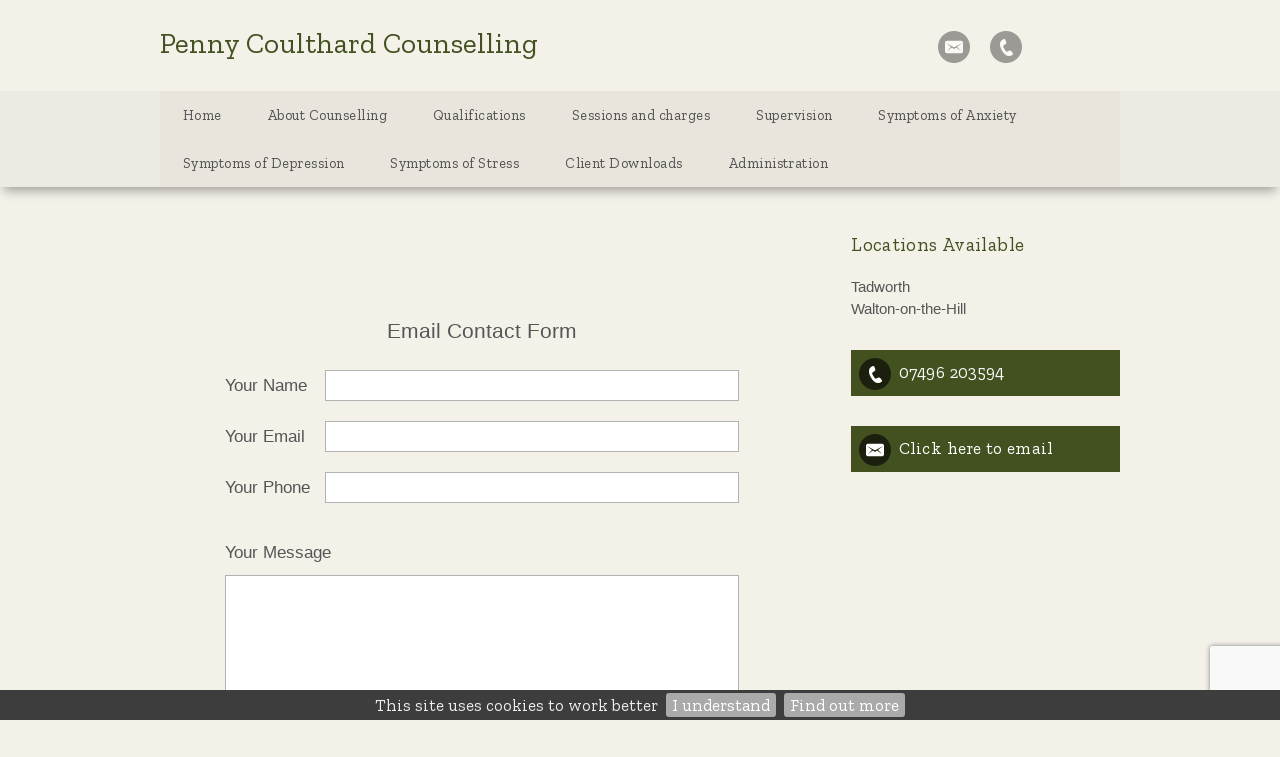

--- FILE ---
content_type: text/html; charset=UTF-8
request_url: https://pennycoulthardcounselling.com/contact-form
body_size: 4766
content:
<!DOCTYPE html>
<html lang="en-GB">
	<head>
		<title>Home</title>
		<!--{{V102}}-->
		<meta http-equiv="X-UA-Compatible" content="IE=edge" />
				<meta http-equiv="Content-Type" content="text/html; charset=utf-8" />
		<meta name="viewport" content="width=device-width, initial-scale=1, maximum-scale=1" />
		<meta name="description" content="Penny Coulthard Counselling & Psychotherapy, at locations in Tadworth and Walton-on-the-Hill, easily accessible from Banstead, Epsom & Dorking. An experienced counsellor, psychotherapist and registered member of the BACP.">
		<meta name="keywords" content="psychotherapy epsom, counselling dorking, counsellor banstead, therapy, therapist, psychotherapist, supervision, stress, anxiety, depression, relationships, bereavement, abuse, tadworth, walton-on-the-hill, leatherhead, ewell">
		<META http-equiv="content-type" content="text/html; charset=utf-8">
		<meta property="og:image"  content="" >
		<meta property="og:url" content="http://pennycoulthardcounselling.com" >
		<meta property="og:title" content="Penny Coulthard">
		<!--{{/V102}}-->
		<!--{{V103}}-->
		<!-- Load CSS  -->
		<link rel="stylesheet" href="/phdi/p1.nsf/css39-core.css" type="text/css" media="screen" />
		<link rel="stylesheet" href="/color-scheme/social-colourmax-silver/X565656_X94b604_X435121_X515151_Xf4f1e9_Xe9e5dd_XF7F4EF_XF9F8F4_XFCFBFA_X94b604.css/scss=shv3a" type="text/css" media="screen" />
		<link rel="stylesheet" href="/overrides/content.css" type="text/css" media="screen" />
		<!-- Pure bronze or Silver Gallery, no UQs -->
		
		<!-- Inline CSS: Fonts / Sizes / Watermark / BP CSS -->

	<link href="//fonts.googleapis.com/css?family=Zilla Slab:400,700,400italic,700italic" rel="stylesheet" type="text/css">
<style type="text/css">
	body {font-family:"Zilla Slab","Helvetica","Arial","sans-serif";} .para {font-family:Helvetica,Arial,sans-serif;/*font-size:1.25em;*/ } h2,h3,.call-to-action {font-family:"Zilla Slab","Helvetica","Arial","sans-serif"; }@media print {img {padding:20px; float:right;} #navheader, .share, .socialicons, .twitter, .socialfooter, .copyright, .copyrightmob {display:none;} body, h1, h2, h3, p {color:#000000 !important;}} h1 em {font-weight:inherit}
</style>

<!-- Correction / customisations needed in WMS1.5 -->
<style type="text/css">
				 h1 {font-weight:normal}
			</style>		<style type="text/css">
			/*.social-slide-margin-fix {
				margin: 8px 6px !important;
			}*/

			#innerContent {
				padding: 0px !important;
			}
		</style>
		<!--{{/V103}}-->
		<!-- Load Jquery - Google API with LOCAL fallback.. very important apparently -->
		<script src="//ajax.googleapis.com/ajax/libs/jquery/1.8.3/jquery.min.js" type="text/javascript"></script>
		<script>window.jQuery || document.write('<script src="/phdi/p1.nsf/jquery.js"><\/script>')</script>
		<script type="text/javascript">
			<!-- 
			jQuery(function() {
				//removing bottom padding for empty p nodes
				jQuery('#innerContent p').each(function() {
					var noTextChild = $(this).text() == '';
					var centeredImgChild = $(this).find('img.align-center').length;
					if (noTextChild && !centeredImgChild) {
						$(this).css({'padding-bottom': 0});
					}
				});
			});
			window.focus();
			var tmpDB='phdi/p1.nsf';
			var hoverok=!('ontouchstart' in document.documentElement);
			$(document).ready(function(){$.cookieBar({});});	
			function phdVal(numid) {
				var em = /^[A-Za-z0-9._%+-]+@[A-Za-z0-9-]+[A-Za-z0-9.-]*\.[A-Za-z]{2,63}$/;
				if (typeof(numid) !== 'object') numid=document.forms[(numid==undefined) ? 0 : numid-1];
				var fields=numid.elements;
				for (var f=0; f<fields.length; f++) {
					if ((!fields[f].name) & (!fields[f].type.toLowerCase().match(/submit|reset/))) {alert('Field #' + (f+1) +' (no name) has been setup incorrectly by the webmaster. This form does not work.'); return false}
					if (fields[f].className=='mandatory') 	{if (fields[f].value=='') {alert('"'+fields[f].name+'" is blank. Please enter a value'); return false}}
					if (fields[f].name.toLowerCase()=='email'){if (!em.test(fields[f].value)) {alert('"'+fields[f].name+'" is not a valid email. Please re-enter'); return false}}
					if (fields[f].name=='__gdpr_tick')		{if (!fields[f].checked) {alert('Message has not been sent\nPlease tick to confirm you have read the Privacy Notice then try again'); return false}}
				}
				var bg=$("#ecf-submit").css("background-color"); $("#ecf-submit").css({backgroundColor:bg}); $("#ecf-submit").prop("disabled",true); $("#ecf-submit").val("sending now..");
				return true
			}
			var ntim=0,ctim=0; 
			setTimeout('ntim=1',5200); 
			setTimeout('ctim=1',20000); 
			function nVal(id) {if (ntim==0) {alert('As protection from spam, please wait a few more seconds before subscribing'); return false}; return phdVal(id)}
			function cVal(id) {if (ctim==0) {alert('To protect this form from spam, please wait a few more seconds before submitting'); return false}; return phdVal(id)}
			function onLoad() {
				if (document.login) {document.login.pwdinput.focus()}; 
				if (window.initSnow) initSnow();
			}
			var show_phones_to=false;
			function idStyle(id) {return document.getElementById(id).style}
			function showPhones(show) {idStyle('telpop').display=(show) ? 'block' : 'none'; idStyle('socialicons').height=(show) ? 'inherit' : '50px'}
			function phoneOver(over) {
				if (over) {
					showPhones(true); if (show_phones_to) clearInterval(show_phones_to);
				} else {
					show_phones_to=setTimeout(function(){showPhones(false)},1000);
				}	
			}
			document.createElement('nav');
			document.createElement('section');
			// -->
		</script>
		<!--{{V104}}-->
								<!--{{/V104}}-->

					<script async defer data-website-id="763153ce-cdf0-477f-95ec-75801fd8967b" src="https://umami.webhealer.net/umami.js"></script>
		
				
			</head>
	<!---->
	<body onload="onLoad();">
		<!-- Load Background Gradient and PNG Overlay  -->
		<div class="bkgover"></div>
		<div class="bkgunder"></div>
		<!-- Heading Area -->
		<div id="heading">
			<div id="thetop" class="container">
				<div class="socialicons" id="socialicons">
					<!--{{V3}}-->
										<a alt="Send Email" title="Send Email" href="/contact-form">
						<div class="email-hover social-slide social-slide-margin-fix"></div>
					</a>
					
																				
										<a title="Phone 07496 203594" href="#" onmouseover="phoneOver(true); return false;" onmouseout="phoneOver(false); return false">
						<div class="call-hover social-slide social-slide-margin-fix"></div>
					</a>
					<span id="telpop" style="display:none;width:100%">
												Tel: 
													<a href="tel:07496 203594">07496 203594</a> 
											</span>
					
										<!--{{/V3}}-->
				</div>
								<div class="h1">
					<!--{{V1}}-->
					<H1>Penny Coulthard Counselling</H1>
					<!--{{/V1}}-->
				</div>
				<!-- Top Logo bp39=logotopright -->
				<div class="cl"></div>
			</div>
			<!-- Nav Menu -->
			<div id="navheader">
				<div class="container">
					<!-- Responsive Nav -->
					<a class="resp_navigation" href="javascript:void(0);"></a>
					<nav>
						<ul id="navigation">
																																		<li class=""><a href="https://pennycoulthardcounselling.com/"><span>Home</span></a></li>
																																																			<li class=""><a href="https://pennycoulthardcounselling.com/about-counselling"><span>About Counselling</span></a></li>
																																																			<li class=""><a href="https://pennycoulthardcounselling.com/qualifications"><span>Qualifications</span></a></li>
																																																			<li class=""><a href="https://pennycoulthardcounselling.com/sessions-and-charges"><span>Sessions and charges</span></a></li>
																																																			<li class=""><a href="https://pennycoulthardcounselling.com/supervision"><span>Supervision</span></a></li>
																																																			<li class=""><a href="https://pennycoulthardcounselling.com/symptoms-of-anxiety"><span>Symptoms of Anxiety</span></a></li>
																																																			<li class=""><a href="https://pennycoulthardcounselling.com/symptoms-of-depression"><span>Symptoms of Depression</span></a></li>
																																																			<li class=""><a href="https://pennycoulthardcounselling.com/symptoms-of-stress"><span>Symptoms of Stress</span></a></li>
																																																			<li class=""><a href="https://pennycoulthardcounselling.com/client-downloads"><span>Client Downloads</span></a></li>
																																																																												<li><a href="/admin"><span>Administration</span></a></li>
													</ul>
					</nav>
					<div class="cl"></div>
				</div>
			</div>

			<!-- {{NC1}} - If hero image exists -->
			<!-- hero image --><!--{{V4}}-->
						<!-- {{/NC1}} - If hero image exists -->
		</div>
				<!-- Middle Section - Sidebar and Main Content -->
		<section id="middle">
			<div id="content">
				<div id="clientcontent" class="para">
					<div id="innerContent">
						<form method="post" action="https://mailforms.webhealer.net/contact-form" id="contact-form">
	<br><br>
	<table style="width:80%; margin:0 auto" border="0" cellspacing="0" cellpadding="0">
		<tbody>
			<tr>
				<td>
					<div style="text-align:center; font-size:16pt; text-align:center;margin-bottom:12px">Email Contact Form</div>
					<table border="0" cellspacing="0" width="100%" cellpadding="0">
						<tbody>
							<tr>
								<td width="100">Your Name</td>
								<td><input required type="text" name="name" class="mandatory" style="background-color:white;width:100%" value="" ></td>
							</tr>
							<tr>
								<td>Your Email</td>
								<td><input required type="email" name="email" class="mandatory" style="background-color:white;width:100%" value="" ></td>
							</tr>
							<tr>
								<td>Your Phone</td>
								<td><input required type="text" name="phone" style="background-color:white;width:100%" value="" ></td>
							</tr>
						</tbody>
					</table>
					<br>Your Message<br>
					<textarea required oncopy="return false;" onpaste="return false;" rows="5" cols="30" name="message" class="mandatory" style="width:100%; height:200px; margin-bottom:10px"></textarea>
					<span style="display:block;text-align:center; margin: 0 5px 5px 5px">By clicking 'send message' you are sending us personal information. To read our <a target="_blank" href="/privacy_notice" style="color:inherit;text-decoration:none;border-bottom:1px dotted black">Privacy Notice click here</a>.</span>
					<div style="text-align:center">
						<input type="submit" id="ecf-submit" value="send message" style="margin-right:20px;" data-active="false">
						<input type="reset" value="reset form" style="margin-left:20px">
					</div>
					<div id='recaptcha' class="g-recaptcha"
						 data-sitekey="6Lf4pqweAAAAACtrzI5a0D-4elX7Q_pRvpUNeTBm"
						 data-callback="onCompleted"
						 data-size="invisible">
					</div>
				</td>
			</tr>
		</tbody>
	</table>
	<input name="ftype" type=hidden value="ecf">
	<input name="epc" value="1769125252" type="hidden">
</form>

<script src="https://www.google.com/recaptcha/api.js" async defer></script>

<script type="text/javascript">

setTimeout(function() {
	$('input[type="submit"]').attr('data-active', true);
}, 5000);

$(function(){
	$('#contact-form').submit(function(event) {
		if(!$('input[type="submit"]').data('active'))
			return false;

		if (!grecaptcha.getResponse()) {
			event.preventDefault(); //prevent form submit
			grecaptcha.execute();
		} else {
			return true;
		}
	});
	onCompleted = function() {
		$('#contact-form').submit();
	}
});
</script>
					</div>
				</div>
				<a href='#lscopyright' style='display:none' title='Click to skip screenreader unfriendly AddThis social media code'>click</a>
				<div class="cl socialfooter">
								<div class="addthis_toolbox addthis_default_style ">
				<div class="social_button"><a class="addthis_button_facebook_like" fb:like:layout="button_count" ></a></div>
				<div class="social_button"><a class="addthis_button_tweet"></a></div>
				</div>
								<div class="copyright" id="lscopyright">
					<!--{{V12}}-->
					&copy;2026 <a style="text-decoration:none" target=_blank href="https://www.webhealer.net/counselling/hpc-uk-counsellor.htm">Penny Coulthard &#8212; powered by WebHealer</a><br>
												<a class='foota' href="/website-cookies">Website Cookies</a>&nbsp;&nbsp;<a class='foota' href="/privacy-policy">Privacy Policy</a>&nbsp;&nbsp;<a class='foota' href="/admin">Administration</a>
																							<!--{{/V12}}-->
				</div>
				<!-- Copyright Large Screens -->
				</div>
			</div>
			<div id="sidebar" style="font-style:normal; font-size:14px;line-height:18px">
				<!-- Main Logo -->
				<!--{{V7}}-->
								<!--{{/V7}}-->
				<!--{{V9A}}-->
												<!--{{/V9A}}-->
									<section class="side address">
						<!--{{V8}}-->
						<h3>Locations Available</h3>
						<div id="address" class="para">
							<p>Tadworth<br />
Walton-on-the-Hill</p>
						</div>
						<!--{{/V8}}-->
					</section>
								<!--{{V9B}}-->
									<section class="side call-to-action">
						<div class="call-hover social-slide social-slide-margin-fix"></div>
						<span class="btn">
															<a href="tel:07496 203594">
									07496 203594								</a> 
													</span>
					</section>
												<!-- SIDE Email -->
								<section class="side call-to-action">
					<a alt="Send Email" title="Send Email" href="/contact-form"><div class="email-hover social-slide social-slide-margin-fix"></div></a>
					<span class="btn">
						<a href="/contact-form">Click here to email</a>
					</span>
				</section>
								<!--{{/V9B}}-->
				<!-- SIDE ADD THIS -->
									<section class="side share">
						<h3>Share, Email &amp; Print</h3>
						<div class="addthis_toolbox addthis_default_style addthis_32x32_style">
							<a class="addthis_button_preferred_1"></a>
							<a class="addthis_button_preferred_2"></a>
							<a class="addthis_button_preferred_3"></a>
							<a class="addthis_button_preferred_4"></a>
							<a class="addthis_button_compact"></a>
							<a class="addthis_counter addthis_bubble_style"></a>
						</div>
						<!-- <script type="text/javascript">var addthisScript = document.createElement('script');addthisScript.setAttribute('src', 'https://s7.addthis.com/js/300/addthis_widget.js#domready=1'); document.body.appendChild(addthisScript); </script> -->
					</section>
				  
				<!--{{V10}}-->
								<!--{{/V10}}-->
				<!--{{V14}}--><!--{{/V14}}-->
								<!--{{V11}}-->
								<!--{{/V11}}-->
			</div>
			<div class="cl"></div>    
		</section>
		<!-- Shown on Mobiles -->
		<div class="copyrightmob">
			<!--{{V12B}}-->
			&copy;2026 <a style="text-decoration:none" target=_blank href="https://www.webhealer.net/counselling/hpc-uk-counsellor.htm">Penny Coulthard &#8212; powered by WebHealer</a><br>
								<a class='foota' href="/website-cookies">Website Cookies</a>&nbsp;&nbsp;<a class='foota' href="/privacy-policy">Privacy Policy</a>&nbsp;&nbsp;<a class='foota' href="/admin">Administration</a>
										<!--{{/V12B}}-->
		</div>
		<!-- Load Responsive Menu, Scroll to top - has to go in footer - london [via CloudFlare] -->
		<script src="/phdi/p1.nsf/jquery-scrollfadecook.js" type="text/javascript"></script>
			</body>
</html>


--- FILE ---
content_type: text/html; charset=utf-8
request_url: https://www.google.com/recaptcha/api2/anchor?ar=1&k=6Lf4pqweAAAAACtrzI5a0D-4elX7Q_pRvpUNeTBm&co=aHR0cHM6Ly9wZW5ueWNvdWx0aGFyZGNvdW5zZWxsaW5nLmNvbTo0NDM.&hl=en&v=PoyoqOPhxBO7pBk68S4YbpHZ&size=invisible&anchor-ms=20000&execute-ms=30000&cb=yq7yljatekq2
body_size: 49511
content:
<!DOCTYPE HTML><html dir="ltr" lang="en"><head><meta http-equiv="Content-Type" content="text/html; charset=UTF-8">
<meta http-equiv="X-UA-Compatible" content="IE=edge">
<title>reCAPTCHA</title>
<style type="text/css">
/* cyrillic-ext */
@font-face {
  font-family: 'Roboto';
  font-style: normal;
  font-weight: 400;
  font-stretch: 100%;
  src: url(//fonts.gstatic.com/s/roboto/v48/KFO7CnqEu92Fr1ME7kSn66aGLdTylUAMa3GUBHMdazTgWw.woff2) format('woff2');
  unicode-range: U+0460-052F, U+1C80-1C8A, U+20B4, U+2DE0-2DFF, U+A640-A69F, U+FE2E-FE2F;
}
/* cyrillic */
@font-face {
  font-family: 'Roboto';
  font-style: normal;
  font-weight: 400;
  font-stretch: 100%;
  src: url(//fonts.gstatic.com/s/roboto/v48/KFO7CnqEu92Fr1ME7kSn66aGLdTylUAMa3iUBHMdazTgWw.woff2) format('woff2');
  unicode-range: U+0301, U+0400-045F, U+0490-0491, U+04B0-04B1, U+2116;
}
/* greek-ext */
@font-face {
  font-family: 'Roboto';
  font-style: normal;
  font-weight: 400;
  font-stretch: 100%;
  src: url(//fonts.gstatic.com/s/roboto/v48/KFO7CnqEu92Fr1ME7kSn66aGLdTylUAMa3CUBHMdazTgWw.woff2) format('woff2');
  unicode-range: U+1F00-1FFF;
}
/* greek */
@font-face {
  font-family: 'Roboto';
  font-style: normal;
  font-weight: 400;
  font-stretch: 100%;
  src: url(//fonts.gstatic.com/s/roboto/v48/KFO7CnqEu92Fr1ME7kSn66aGLdTylUAMa3-UBHMdazTgWw.woff2) format('woff2');
  unicode-range: U+0370-0377, U+037A-037F, U+0384-038A, U+038C, U+038E-03A1, U+03A3-03FF;
}
/* math */
@font-face {
  font-family: 'Roboto';
  font-style: normal;
  font-weight: 400;
  font-stretch: 100%;
  src: url(//fonts.gstatic.com/s/roboto/v48/KFO7CnqEu92Fr1ME7kSn66aGLdTylUAMawCUBHMdazTgWw.woff2) format('woff2');
  unicode-range: U+0302-0303, U+0305, U+0307-0308, U+0310, U+0312, U+0315, U+031A, U+0326-0327, U+032C, U+032F-0330, U+0332-0333, U+0338, U+033A, U+0346, U+034D, U+0391-03A1, U+03A3-03A9, U+03B1-03C9, U+03D1, U+03D5-03D6, U+03F0-03F1, U+03F4-03F5, U+2016-2017, U+2034-2038, U+203C, U+2040, U+2043, U+2047, U+2050, U+2057, U+205F, U+2070-2071, U+2074-208E, U+2090-209C, U+20D0-20DC, U+20E1, U+20E5-20EF, U+2100-2112, U+2114-2115, U+2117-2121, U+2123-214F, U+2190, U+2192, U+2194-21AE, U+21B0-21E5, U+21F1-21F2, U+21F4-2211, U+2213-2214, U+2216-22FF, U+2308-230B, U+2310, U+2319, U+231C-2321, U+2336-237A, U+237C, U+2395, U+239B-23B7, U+23D0, U+23DC-23E1, U+2474-2475, U+25AF, U+25B3, U+25B7, U+25BD, U+25C1, U+25CA, U+25CC, U+25FB, U+266D-266F, U+27C0-27FF, U+2900-2AFF, U+2B0E-2B11, U+2B30-2B4C, U+2BFE, U+3030, U+FF5B, U+FF5D, U+1D400-1D7FF, U+1EE00-1EEFF;
}
/* symbols */
@font-face {
  font-family: 'Roboto';
  font-style: normal;
  font-weight: 400;
  font-stretch: 100%;
  src: url(//fonts.gstatic.com/s/roboto/v48/KFO7CnqEu92Fr1ME7kSn66aGLdTylUAMaxKUBHMdazTgWw.woff2) format('woff2');
  unicode-range: U+0001-000C, U+000E-001F, U+007F-009F, U+20DD-20E0, U+20E2-20E4, U+2150-218F, U+2190, U+2192, U+2194-2199, U+21AF, U+21E6-21F0, U+21F3, U+2218-2219, U+2299, U+22C4-22C6, U+2300-243F, U+2440-244A, U+2460-24FF, U+25A0-27BF, U+2800-28FF, U+2921-2922, U+2981, U+29BF, U+29EB, U+2B00-2BFF, U+4DC0-4DFF, U+FFF9-FFFB, U+10140-1018E, U+10190-1019C, U+101A0, U+101D0-101FD, U+102E0-102FB, U+10E60-10E7E, U+1D2C0-1D2D3, U+1D2E0-1D37F, U+1F000-1F0FF, U+1F100-1F1AD, U+1F1E6-1F1FF, U+1F30D-1F30F, U+1F315, U+1F31C, U+1F31E, U+1F320-1F32C, U+1F336, U+1F378, U+1F37D, U+1F382, U+1F393-1F39F, U+1F3A7-1F3A8, U+1F3AC-1F3AF, U+1F3C2, U+1F3C4-1F3C6, U+1F3CA-1F3CE, U+1F3D4-1F3E0, U+1F3ED, U+1F3F1-1F3F3, U+1F3F5-1F3F7, U+1F408, U+1F415, U+1F41F, U+1F426, U+1F43F, U+1F441-1F442, U+1F444, U+1F446-1F449, U+1F44C-1F44E, U+1F453, U+1F46A, U+1F47D, U+1F4A3, U+1F4B0, U+1F4B3, U+1F4B9, U+1F4BB, U+1F4BF, U+1F4C8-1F4CB, U+1F4D6, U+1F4DA, U+1F4DF, U+1F4E3-1F4E6, U+1F4EA-1F4ED, U+1F4F7, U+1F4F9-1F4FB, U+1F4FD-1F4FE, U+1F503, U+1F507-1F50B, U+1F50D, U+1F512-1F513, U+1F53E-1F54A, U+1F54F-1F5FA, U+1F610, U+1F650-1F67F, U+1F687, U+1F68D, U+1F691, U+1F694, U+1F698, U+1F6AD, U+1F6B2, U+1F6B9-1F6BA, U+1F6BC, U+1F6C6-1F6CF, U+1F6D3-1F6D7, U+1F6E0-1F6EA, U+1F6F0-1F6F3, U+1F6F7-1F6FC, U+1F700-1F7FF, U+1F800-1F80B, U+1F810-1F847, U+1F850-1F859, U+1F860-1F887, U+1F890-1F8AD, U+1F8B0-1F8BB, U+1F8C0-1F8C1, U+1F900-1F90B, U+1F93B, U+1F946, U+1F984, U+1F996, U+1F9E9, U+1FA00-1FA6F, U+1FA70-1FA7C, U+1FA80-1FA89, U+1FA8F-1FAC6, U+1FACE-1FADC, U+1FADF-1FAE9, U+1FAF0-1FAF8, U+1FB00-1FBFF;
}
/* vietnamese */
@font-face {
  font-family: 'Roboto';
  font-style: normal;
  font-weight: 400;
  font-stretch: 100%;
  src: url(//fonts.gstatic.com/s/roboto/v48/KFO7CnqEu92Fr1ME7kSn66aGLdTylUAMa3OUBHMdazTgWw.woff2) format('woff2');
  unicode-range: U+0102-0103, U+0110-0111, U+0128-0129, U+0168-0169, U+01A0-01A1, U+01AF-01B0, U+0300-0301, U+0303-0304, U+0308-0309, U+0323, U+0329, U+1EA0-1EF9, U+20AB;
}
/* latin-ext */
@font-face {
  font-family: 'Roboto';
  font-style: normal;
  font-weight: 400;
  font-stretch: 100%;
  src: url(//fonts.gstatic.com/s/roboto/v48/KFO7CnqEu92Fr1ME7kSn66aGLdTylUAMa3KUBHMdazTgWw.woff2) format('woff2');
  unicode-range: U+0100-02BA, U+02BD-02C5, U+02C7-02CC, U+02CE-02D7, U+02DD-02FF, U+0304, U+0308, U+0329, U+1D00-1DBF, U+1E00-1E9F, U+1EF2-1EFF, U+2020, U+20A0-20AB, U+20AD-20C0, U+2113, U+2C60-2C7F, U+A720-A7FF;
}
/* latin */
@font-face {
  font-family: 'Roboto';
  font-style: normal;
  font-weight: 400;
  font-stretch: 100%;
  src: url(//fonts.gstatic.com/s/roboto/v48/KFO7CnqEu92Fr1ME7kSn66aGLdTylUAMa3yUBHMdazQ.woff2) format('woff2');
  unicode-range: U+0000-00FF, U+0131, U+0152-0153, U+02BB-02BC, U+02C6, U+02DA, U+02DC, U+0304, U+0308, U+0329, U+2000-206F, U+20AC, U+2122, U+2191, U+2193, U+2212, U+2215, U+FEFF, U+FFFD;
}
/* cyrillic-ext */
@font-face {
  font-family: 'Roboto';
  font-style: normal;
  font-weight: 500;
  font-stretch: 100%;
  src: url(//fonts.gstatic.com/s/roboto/v48/KFO7CnqEu92Fr1ME7kSn66aGLdTylUAMa3GUBHMdazTgWw.woff2) format('woff2');
  unicode-range: U+0460-052F, U+1C80-1C8A, U+20B4, U+2DE0-2DFF, U+A640-A69F, U+FE2E-FE2F;
}
/* cyrillic */
@font-face {
  font-family: 'Roboto';
  font-style: normal;
  font-weight: 500;
  font-stretch: 100%;
  src: url(//fonts.gstatic.com/s/roboto/v48/KFO7CnqEu92Fr1ME7kSn66aGLdTylUAMa3iUBHMdazTgWw.woff2) format('woff2');
  unicode-range: U+0301, U+0400-045F, U+0490-0491, U+04B0-04B1, U+2116;
}
/* greek-ext */
@font-face {
  font-family: 'Roboto';
  font-style: normal;
  font-weight: 500;
  font-stretch: 100%;
  src: url(//fonts.gstatic.com/s/roboto/v48/KFO7CnqEu92Fr1ME7kSn66aGLdTylUAMa3CUBHMdazTgWw.woff2) format('woff2');
  unicode-range: U+1F00-1FFF;
}
/* greek */
@font-face {
  font-family: 'Roboto';
  font-style: normal;
  font-weight: 500;
  font-stretch: 100%;
  src: url(//fonts.gstatic.com/s/roboto/v48/KFO7CnqEu92Fr1ME7kSn66aGLdTylUAMa3-UBHMdazTgWw.woff2) format('woff2');
  unicode-range: U+0370-0377, U+037A-037F, U+0384-038A, U+038C, U+038E-03A1, U+03A3-03FF;
}
/* math */
@font-face {
  font-family: 'Roboto';
  font-style: normal;
  font-weight: 500;
  font-stretch: 100%;
  src: url(//fonts.gstatic.com/s/roboto/v48/KFO7CnqEu92Fr1ME7kSn66aGLdTylUAMawCUBHMdazTgWw.woff2) format('woff2');
  unicode-range: U+0302-0303, U+0305, U+0307-0308, U+0310, U+0312, U+0315, U+031A, U+0326-0327, U+032C, U+032F-0330, U+0332-0333, U+0338, U+033A, U+0346, U+034D, U+0391-03A1, U+03A3-03A9, U+03B1-03C9, U+03D1, U+03D5-03D6, U+03F0-03F1, U+03F4-03F5, U+2016-2017, U+2034-2038, U+203C, U+2040, U+2043, U+2047, U+2050, U+2057, U+205F, U+2070-2071, U+2074-208E, U+2090-209C, U+20D0-20DC, U+20E1, U+20E5-20EF, U+2100-2112, U+2114-2115, U+2117-2121, U+2123-214F, U+2190, U+2192, U+2194-21AE, U+21B0-21E5, U+21F1-21F2, U+21F4-2211, U+2213-2214, U+2216-22FF, U+2308-230B, U+2310, U+2319, U+231C-2321, U+2336-237A, U+237C, U+2395, U+239B-23B7, U+23D0, U+23DC-23E1, U+2474-2475, U+25AF, U+25B3, U+25B7, U+25BD, U+25C1, U+25CA, U+25CC, U+25FB, U+266D-266F, U+27C0-27FF, U+2900-2AFF, U+2B0E-2B11, U+2B30-2B4C, U+2BFE, U+3030, U+FF5B, U+FF5D, U+1D400-1D7FF, U+1EE00-1EEFF;
}
/* symbols */
@font-face {
  font-family: 'Roboto';
  font-style: normal;
  font-weight: 500;
  font-stretch: 100%;
  src: url(//fonts.gstatic.com/s/roboto/v48/KFO7CnqEu92Fr1ME7kSn66aGLdTylUAMaxKUBHMdazTgWw.woff2) format('woff2');
  unicode-range: U+0001-000C, U+000E-001F, U+007F-009F, U+20DD-20E0, U+20E2-20E4, U+2150-218F, U+2190, U+2192, U+2194-2199, U+21AF, U+21E6-21F0, U+21F3, U+2218-2219, U+2299, U+22C4-22C6, U+2300-243F, U+2440-244A, U+2460-24FF, U+25A0-27BF, U+2800-28FF, U+2921-2922, U+2981, U+29BF, U+29EB, U+2B00-2BFF, U+4DC0-4DFF, U+FFF9-FFFB, U+10140-1018E, U+10190-1019C, U+101A0, U+101D0-101FD, U+102E0-102FB, U+10E60-10E7E, U+1D2C0-1D2D3, U+1D2E0-1D37F, U+1F000-1F0FF, U+1F100-1F1AD, U+1F1E6-1F1FF, U+1F30D-1F30F, U+1F315, U+1F31C, U+1F31E, U+1F320-1F32C, U+1F336, U+1F378, U+1F37D, U+1F382, U+1F393-1F39F, U+1F3A7-1F3A8, U+1F3AC-1F3AF, U+1F3C2, U+1F3C4-1F3C6, U+1F3CA-1F3CE, U+1F3D4-1F3E0, U+1F3ED, U+1F3F1-1F3F3, U+1F3F5-1F3F7, U+1F408, U+1F415, U+1F41F, U+1F426, U+1F43F, U+1F441-1F442, U+1F444, U+1F446-1F449, U+1F44C-1F44E, U+1F453, U+1F46A, U+1F47D, U+1F4A3, U+1F4B0, U+1F4B3, U+1F4B9, U+1F4BB, U+1F4BF, U+1F4C8-1F4CB, U+1F4D6, U+1F4DA, U+1F4DF, U+1F4E3-1F4E6, U+1F4EA-1F4ED, U+1F4F7, U+1F4F9-1F4FB, U+1F4FD-1F4FE, U+1F503, U+1F507-1F50B, U+1F50D, U+1F512-1F513, U+1F53E-1F54A, U+1F54F-1F5FA, U+1F610, U+1F650-1F67F, U+1F687, U+1F68D, U+1F691, U+1F694, U+1F698, U+1F6AD, U+1F6B2, U+1F6B9-1F6BA, U+1F6BC, U+1F6C6-1F6CF, U+1F6D3-1F6D7, U+1F6E0-1F6EA, U+1F6F0-1F6F3, U+1F6F7-1F6FC, U+1F700-1F7FF, U+1F800-1F80B, U+1F810-1F847, U+1F850-1F859, U+1F860-1F887, U+1F890-1F8AD, U+1F8B0-1F8BB, U+1F8C0-1F8C1, U+1F900-1F90B, U+1F93B, U+1F946, U+1F984, U+1F996, U+1F9E9, U+1FA00-1FA6F, U+1FA70-1FA7C, U+1FA80-1FA89, U+1FA8F-1FAC6, U+1FACE-1FADC, U+1FADF-1FAE9, U+1FAF0-1FAF8, U+1FB00-1FBFF;
}
/* vietnamese */
@font-face {
  font-family: 'Roboto';
  font-style: normal;
  font-weight: 500;
  font-stretch: 100%;
  src: url(//fonts.gstatic.com/s/roboto/v48/KFO7CnqEu92Fr1ME7kSn66aGLdTylUAMa3OUBHMdazTgWw.woff2) format('woff2');
  unicode-range: U+0102-0103, U+0110-0111, U+0128-0129, U+0168-0169, U+01A0-01A1, U+01AF-01B0, U+0300-0301, U+0303-0304, U+0308-0309, U+0323, U+0329, U+1EA0-1EF9, U+20AB;
}
/* latin-ext */
@font-face {
  font-family: 'Roboto';
  font-style: normal;
  font-weight: 500;
  font-stretch: 100%;
  src: url(//fonts.gstatic.com/s/roboto/v48/KFO7CnqEu92Fr1ME7kSn66aGLdTylUAMa3KUBHMdazTgWw.woff2) format('woff2');
  unicode-range: U+0100-02BA, U+02BD-02C5, U+02C7-02CC, U+02CE-02D7, U+02DD-02FF, U+0304, U+0308, U+0329, U+1D00-1DBF, U+1E00-1E9F, U+1EF2-1EFF, U+2020, U+20A0-20AB, U+20AD-20C0, U+2113, U+2C60-2C7F, U+A720-A7FF;
}
/* latin */
@font-face {
  font-family: 'Roboto';
  font-style: normal;
  font-weight: 500;
  font-stretch: 100%;
  src: url(//fonts.gstatic.com/s/roboto/v48/KFO7CnqEu92Fr1ME7kSn66aGLdTylUAMa3yUBHMdazQ.woff2) format('woff2');
  unicode-range: U+0000-00FF, U+0131, U+0152-0153, U+02BB-02BC, U+02C6, U+02DA, U+02DC, U+0304, U+0308, U+0329, U+2000-206F, U+20AC, U+2122, U+2191, U+2193, U+2212, U+2215, U+FEFF, U+FFFD;
}
/* cyrillic-ext */
@font-face {
  font-family: 'Roboto';
  font-style: normal;
  font-weight: 900;
  font-stretch: 100%;
  src: url(//fonts.gstatic.com/s/roboto/v48/KFO7CnqEu92Fr1ME7kSn66aGLdTylUAMa3GUBHMdazTgWw.woff2) format('woff2');
  unicode-range: U+0460-052F, U+1C80-1C8A, U+20B4, U+2DE0-2DFF, U+A640-A69F, U+FE2E-FE2F;
}
/* cyrillic */
@font-face {
  font-family: 'Roboto';
  font-style: normal;
  font-weight: 900;
  font-stretch: 100%;
  src: url(//fonts.gstatic.com/s/roboto/v48/KFO7CnqEu92Fr1ME7kSn66aGLdTylUAMa3iUBHMdazTgWw.woff2) format('woff2');
  unicode-range: U+0301, U+0400-045F, U+0490-0491, U+04B0-04B1, U+2116;
}
/* greek-ext */
@font-face {
  font-family: 'Roboto';
  font-style: normal;
  font-weight: 900;
  font-stretch: 100%;
  src: url(//fonts.gstatic.com/s/roboto/v48/KFO7CnqEu92Fr1ME7kSn66aGLdTylUAMa3CUBHMdazTgWw.woff2) format('woff2');
  unicode-range: U+1F00-1FFF;
}
/* greek */
@font-face {
  font-family: 'Roboto';
  font-style: normal;
  font-weight: 900;
  font-stretch: 100%;
  src: url(//fonts.gstatic.com/s/roboto/v48/KFO7CnqEu92Fr1ME7kSn66aGLdTylUAMa3-UBHMdazTgWw.woff2) format('woff2');
  unicode-range: U+0370-0377, U+037A-037F, U+0384-038A, U+038C, U+038E-03A1, U+03A3-03FF;
}
/* math */
@font-face {
  font-family: 'Roboto';
  font-style: normal;
  font-weight: 900;
  font-stretch: 100%;
  src: url(//fonts.gstatic.com/s/roboto/v48/KFO7CnqEu92Fr1ME7kSn66aGLdTylUAMawCUBHMdazTgWw.woff2) format('woff2');
  unicode-range: U+0302-0303, U+0305, U+0307-0308, U+0310, U+0312, U+0315, U+031A, U+0326-0327, U+032C, U+032F-0330, U+0332-0333, U+0338, U+033A, U+0346, U+034D, U+0391-03A1, U+03A3-03A9, U+03B1-03C9, U+03D1, U+03D5-03D6, U+03F0-03F1, U+03F4-03F5, U+2016-2017, U+2034-2038, U+203C, U+2040, U+2043, U+2047, U+2050, U+2057, U+205F, U+2070-2071, U+2074-208E, U+2090-209C, U+20D0-20DC, U+20E1, U+20E5-20EF, U+2100-2112, U+2114-2115, U+2117-2121, U+2123-214F, U+2190, U+2192, U+2194-21AE, U+21B0-21E5, U+21F1-21F2, U+21F4-2211, U+2213-2214, U+2216-22FF, U+2308-230B, U+2310, U+2319, U+231C-2321, U+2336-237A, U+237C, U+2395, U+239B-23B7, U+23D0, U+23DC-23E1, U+2474-2475, U+25AF, U+25B3, U+25B7, U+25BD, U+25C1, U+25CA, U+25CC, U+25FB, U+266D-266F, U+27C0-27FF, U+2900-2AFF, U+2B0E-2B11, U+2B30-2B4C, U+2BFE, U+3030, U+FF5B, U+FF5D, U+1D400-1D7FF, U+1EE00-1EEFF;
}
/* symbols */
@font-face {
  font-family: 'Roboto';
  font-style: normal;
  font-weight: 900;
  font-stretch: 100%;
  src: url(//fonts.gstatic.com/s/roboto/v48/KFO7CnqEu92Fr1ME7kSn66aGLdTylUAMaxKUBHMdazTgWw.woff2) format('woff2');
  unicode-range: U+0001-000C, U+000E-001F, U+007F-009F, U+20DD-20E0, U+20E2-20E4, U+2150-218F, U+2190, U+2192, U+2194-2199, U+21AF, U+21E6-21F0, U+21F3, U+2218-2219, U+2299, U+22C4-22C6, U+2300-243F, U+2440-244A, U+2460-24FF, U+25A0-27BF, U+2800-28FF, U+2921-2922, U+2981, U+29BF, U+29EB, U+2B00-2BFF, U+4DC0-4DFF, U+FFF9-FFFB, U+10140-1018E, U+10190-1019C, U+101A0, U+101D0-101FD, U+102E0-102FB, U+10E60-10E7E, U+1D2C0-1D2D3, U+1D2E0-1D37F, U+1F000-1F0FF, U+1F100-1F1AD, U+1F1E6-1F1FF, U+1F30D-1F30F, U+1F315, U+1F31C, U+1F31E, U+1F320-1F32C, U+1F336, U+1F378, U+1F37D, U+1F382, U+1F393-1F39F, U+1F3A7-1F3A8, U+1F3AC-1F3AF, U+1F3C2, U+1F3C4-1F3C6, U+1F3CA-1F3CE, U+1F3D4-1F3E0, U+1F3ED, U+1F3F1-1F3F3, U+1F3F5-1F3F7, U+1F408, U+1F415, U+1F41F, U+1F426, U+1F43F, U+1F441-1F442, U+1F444, U+1F446-1F449, U+1F44C-1F44E, U+1F453, U+1F46A, U+1F47D, U+1F4A3, U+1F4B0, U+1F4B3, U+1F4B9, U+1F4BB, U+1F4BF, U+1F4C8-1F4CB, U+1F4D6, U+1F4DA, U+1F4DF, U+1F4E3-1F4E6, U+1F4EA-1F4ED, U+1F4F7, U+1F4F9-1F4FB, U+1F4FD-1F4FE, U+1F503, U+1F507-1F50B, U+1F50D, U+1F512-1F513, U+1F53E-1F54A, U+1F54F-1F5FA, U+1F610, U+1F650-1F67F, U+1F687, U+1F68D, U+1F691, U+1F694, U+1F698, U+1F6AD, U+1F6B2, U+1F6B9-1F6BA, U+1F6BC, U+1F6C6-1F6CF, U+1F6D3-1F6D7, U+1F6E0-1F6EA, U+1F6F0-1F6F3, U+1F6F7-1F6FC, U+1F700-1F7FF, U+1F800-1F80B, U+1F810-1F847, U+1F850-1F859, U+1F860-1F887, U+1F890-1F8AD, U+1F8B0-1F8BB, U+1F8C0-1F8C1, U+1F900-1F90B, U+1F93B, U+1F946, U+1F984, U+1F996, U+1F9E9, U+1FA00-1FA6F, U+1FA70-1FA7C, U+1FA80-1FA89, U+1FA8F-1FAC6, U+1FACE-1FADC, U+1FADF-1FAE9, U+1FAF0-1FAF8, U+1FB00-1FBFF;
}
/* vietnamese */
@font-face {
  font-family: 'Roboto';
  font-style: normal;
  font-weight: 900;
  font-stretch: 100%;
  src: url(//fonts.gstatic.com/s/roboto/v48/KFO7CnqEu92Fr1ME7kSn66aGLdTylUAMa3OUBHMdazTgWw.woff2) format('woff2');
  unicode-range: U+0102-0103, U+0110-0111, U+0128-0129, U+0168-0169, U+01A0-01A1, U+01AF-01B0, U+0300-0301, U+0303-0304, U+0308-0309, U+0323, U+0329, U+1EA0-1EF9, U+20AB;
}
/* latin-ext */
@font-face {
  font-family: 'Roboto';
  font-style: normal;
  font-weight: 900;
  font-stretch: 100%;
  src: url(//fonts.gstatic.com/s/roboto/v48/KFO7CnqEu92Fr1ME7kSn66aGLdTylUAMa3KUBHMdazTgWw.woff2) format('woff2');
  unicode-range: U+0100-02BA, U+02BD-02C5, U+02C7-02CC, U+02CE-02D7, U+02DD-02FF, U+0304, U+0308, U+0329, U+1D00-1DBF, U+1E00-1E9F, U+1EF2-1EFF, U+2020, U+20A0-20AB, U+20AD-20C0, U+2113, U+2C60-2C7F, U+A720-A7FF;
}
/* latin */
@font-face {
  font-family: 'Roboto';
  font-style: normal;
  font-weight: 900;
  font-stretch: 100%;
  src: url(//fonts.gstatic.com/s/roboto/v48/KFO7CnqEu92Fr1ME7kSn66aGLdTylUAMa3yUBHMdazQ.woff2) format('woff2');
  unicode-range: U+0000-00FF, U+0131, U+0152-0153, U+02BB-02BC, U+02C6, U+02DA, U+02DC, U+0304, U+0308, U+0329, U+2000-206F, U+20AC, U+2122, U+2191, U+2193, U+2212, U+2215, U+FEFF, U+FFFD;
}

</style>
<link rel="stylesheet" type="text/css" href="https://www.gstatic.com/recaptcha/releases/PoyoqOPhxBO7pBk68S4YbpHZ/styles__ltr.css">
<script nonce="kWdSTe99ITJvLvK9MYngow" type="text/javascript">window['__recaptcha_api'] = 'https://www.google.com/recaptcha/api2/';</script>
<script type="text/javascript" src="https://www.gstatic.com/recaptcha/releases/PoyoqOPhxBO7pBk68S4YbpHZ/recaptcha__en.js" nonce="kWdSTe99ITJvLvK9MYngow">
      
    </script></head>
<body><div id="rc-anchor-alert" class="rc-anchor-alert"></div>
<input type="hidden" id="recaptcha-token" value="[base64]">
<script type="text/javascript" nonce="kWdSTe99ITJvLvK9MYngow">
      recaptcha.anchor.Main.init("[\x22ainput\x22,[\x22bgdata\x22,\x22\x22,\[base64]/[base64]/[base64]/ZyhXLGgpOnEoW04sMjEsbF0sVywwKSxoKSxmYWxzZSxmYWxzZSl9Y2F0Y2goayl7RygzNTgsVyk/[base64]/[base64]/[base64]/[base64]/[base64]/[base64]/[base64]/bmV3IEJbT10oRFswXSk6dz09Mj9uZXcgQltPXShEWzBdLERbMV0pOnc9PTM/bmV3IEJbT10oRFswXSxEWzFdLERbMl0pOnc9PTQ/[base64]/[base64]/[base64]/[base64]/[base64]\\u003d\x22,\[base64]\\u003d\\u003d\x22,\[base64]/[base64]/[base64]/[base64]/CgMOeb03DnVUlwpNswp5zwpQ6wqozwp8VX2zDs37DpsOTCRg8IBDCtsKmwqk4BV3CrcOrUgPCqTnDqMK6M8KzE8KQGMOJw5hgwrvDs1XCnAzDuBcLw6rCpcKJQxxiw6VwesODasOmw6J/IsOsJ09uenNNwrouCwvCgRDCoMOmU2fDu8OxwrrDlsKaJzEywrjCnMOxw6nCqVfCnxUQbgx9PsKkJcOpMcOrQ8KIwoQRwpnCq8OtIsKeah3DnQ8pwq45bMKOwpzDssK1wrUwwpN7Dm7CuVrCuDrDrU/CpR9BwrMJHTcFMGVow6g/RsKCwrXDql3Ct8O5HnrDiCPCtxPCk258ck8Haykhw6NGE8KwU8Olw55VSHHCs8OZw4vDnwXCuMOxXxtBOjfDv8Kfwr8+w6Q+wobDgnlDd8K0DcKWUV3CrHoLwojDjsO+wrgrwqdKcsOjw45Jw7U0woEVcsKxw6/DqMKEBsOpBVjCsihqwr3CgADDocK2w6kJEMKMw5rCgQEKJkTDoR12DUDDjF91w5fCrMObw6xrdx8KDsO7woDDmcOEY8Kjw55awqASf8O8wqoJUMK4LFwlJV5/[base64]/w7UVfsKneiHDkMO1RTZRw4slZQdAbsOoN8KnGErDvzIcdkjCkjdKwpBNa1LDrsOLHMOOwq/Dr0PCosOVw7PCr8KaKh0QwpDCvsKMwrtgwopLQsK7IMOfWsOMw5BYwoHDjSbCn8KzMhXCsU7CisKKfiTDgMOhaMKsw6TCkcOYwocYwr92S1jDgsOKJw0ewqLCpwnChlbDpE0/KwR5wo7DlXoWFmTDumbDt8OldDItwrlaOzIWSsKdU8OONXLCgnzDp8Omw6Mnw5dyT3JMwr0Ew6zCsCnComERTcKafG57wpB4VsKxBsK2w4LCng1gwosew6/CtUDCj2LDhMOiLUfDtyTCqVRgw6oweCDDjcKRwqB2FsONw6XDl3fCsVvCgSV1GcO1TMO6VMONLn0dBXATwrUIwpHDuVE2GsONwpTDj8KjwpocesONN8KVw4xCw5EhJMOdw7/DmBDDiGfCs8O0NVTCvMKtSsOgwqfCljVHAWvDh3PCtMKJw5UhHcKRHcOpw61Vw4wMWEjCrcKjHcKBM1wEw4DDsA13w7IrD33CpRQjw7xewrkmw58HCGfCiSTCj8Kow6PCqsOAwr3DshnCpsKywrBbw406w7l0Z8OhfMKVQcOJbT/CjsKSw7XDgzzDq8O6wq4+wpPCmErCmcONwrrDjcOUw5nCv8OGRMOJLMOMeUcKwp8Mw4V8GFDCinHDnGHCusOEw50hY8O8dW8JwqsSDcOlEiAkw4bCi8Kmw6nChMKOw7NXW8Kjwp3DuRrDksO3fsOrFT/CgcKLQjbCs8Ofw4Vkwo7DicOKwrYjaWLCu8KrEzcYw7/CuwJuw6/DvzhzW18qw69Twpp3RsORLUzCrVDDqcOowpHCgSFFw5bDlsKlw77CkMOhdsOHY2TCvcKEwrrCtsOiw6BmwpLCrwcuV2F9w7jDo8KUHysRPsKcw5dpXGzCqMOAME7ChlNhwocdwrF/w6R3HiEgw4HDg8KadBHDlz4WwpHCkD19dMKQw5DCu8KDw6lJw75cS8OvJlHCvRLDsWESOMK6woAhw6vDii5Pw4hjYcK6w5TCmMKiMCTDvEdQwr/[base64]/Duy4gWcO+XV7Dh8OuVMKeP8K7w4DCjMK7wrkiwrrCnmfCtjJTe1VOXUjDl0vDicOIRMKKw4/[base64]/wqTDlXkXw6XDmsO3w6EVwp/[base64]/wpPDucONesK9DSLDmw7DnTvDj8KCw4LDsMORw6YVw7gew5nDnXbClsOIwq/CvWjDqsKEH2Bmwokdw7VoV8Oow6YfYMOLw7XDiC7DmnbDjTJ7w4JpwpDDg0rDlcKKd8OTwqfCk8KDw7QbL0TDsQ1cwooqwp9Fwp1bw6pqIcKyHQDCu8ONw4TCtsKEeWZQwqFlRyl4w4zDoWDChX81TsKLAVbDv2vDocK/wrzDnFEFw67CscKpw7B3UcKBw6XCnSLDnlDCnxg2wpfCrl7DvzVXM8OpLMOowpPCoDzCnR3Dn8KNw7wVwqdXWcKlw5w+wqg6fMKzw7ssNMO+fGZPJcO/D8OrXztBw7g7w6XCqMKzwoM4wqzCqDLCtl1UMU/DlzfDhMOlwrZgwqHCjyDClhFhwpvCu8OZwrPDqiYSw5HCuGTDjsKsYcKZw7TDg8KQwoDDqEIowqhJwpHDrMOcAcKHwrzChScqTyhIUcKRwoVARiUIwqhfT8Kzw4/CvcOpNyvDi8OlHMKuAMKBP1VzwpbCl8KSLSjCr8KmBHnCtsKzSsK/woxzRjjCn8KmwpLCjcO7VsKqw7o5w55gIgoRJVhqw6bCvsOIclJcR8Kpw47ClMOgwophwp7DoHBGJ8Oyw7JgLAbCkMOjw6LDiVfDnxzCh8Kow5tJQzdrw5ESw7HCg8Olw5xxwoPCkjk/wr/DncObJHoqwostw6Rew5gowpIHEsODw6tiVVYxNUjCkXgLP3QLwpHCkGN6FEzDpxfDpcK5IMOCSUrCp3pzcMKPwonCt2FLw7LDiXPDtMOxe8KFHkY6ccKwwrw1w7w7ZMKrW8O0EXXDlMK/bXkLwrvCmWMPOcOZw7jCoMOMw43Dr8O2w79Ww5Aww6BRw6lyw6nCukd3wqN7LlrDr8OQacKqwqduw73DjRB9w5VCw4vDsn/CtxzCtMKBwpl0L8OrJMKzPhXDrsK2a8Kww7V3wpbDqAgowrZaM2PDl08nw6gZYwFhfxjClsKpw6TCusOGfh8EwoTCqEFiU8ORFk5Bw6daw5bCsx/Cux/Dn1LCs8Ofwq0mw49zwpTCiMOeZ8OYTDTCocKgwrMBw4VOw4Rbw71Jw68kwoZMw4UiN1dDw4wOPkEMcBrCqVwVw5XCicKdw7/[base64]/CqsOqEh7Cj8OKwq7CnxXDqAJSdhgqInDDmXTCj8O0JmlPwrHCqcO8AlB/HMOudwwIw5E0wopUI8OUw7DCpj4TwpgYMVXDhS3DscO+wokDOcOqFMOFwqMkO1LCusKvwqnDrcK9w5jChsKweQTCkcKLRcKqw4kSQXRYYyzCscKPw7bDpsKYwp/[base64]/Ch8KkD3HCqSFgKsKiwozDg8OowoUFw4hwUMO/w6FOFcOgXMOrwpPDui0Uwp7Dh8O/S8K7wodnLQQTwrNLw5fDsMOzw7rClUvDqcO6Y0fCn8OCwpbCr0IRw4RCwqs2VcKMw71WwoHCuyIZciBcw4vDkRvCjFYsw4VwwpfDrsKZLsO7wqwUw4s2c8O2wr9kwr44w5nDqFPCn8Ksw6VXED1ww4duPwjDjWbDjFJ/MR9Fw5ZPAURLwo4fDsOdbcKXwqHDrzDDuMKzwoXDgsOJwq92aXDCkWBwwrUiZMOEwonClk14I0DCqsK/ecOMcBcjw67Co1LCv2sfwrxew5DCkcOdVRVNPkxxYsOCeMKIfMKDwofCp8OjwpUHwptcUmzCosOpJzQ+wpPDtMKUZns3S8KSJV7CjFgAwpc+EsOYwqsGwpl5KnJgDQMZw7UINMKgw5fDpzwXWzjCgsO6SUXCv8Ozw5BPISRoJU/DkU7ChsKXwofDo8OaDsOSw5IvwrvCjMORDcKOUsOCWWtWw5lodMOJwr5nw6/CmHXCmcOYIsKVwrTDgFXDnHzDvcKYRFJjwoQwS3zCql7DkTHCp8KWMnJrwobDo0rCuMOaw7fDgMKfKiUWKcOEwpfChALDoMKKKHwGw78Cw57Ds3bDmD1KAsOJw7jCkMOKHlrDs8K3Hy7DjcO+EHrCrsO0GmTCg21pK8KRfMKYwpfCiMKIw4fCvH3Dm8Oaw59/dMKmw5Uvwr/[base64]/wpNkOsOyw5YFIC4Owpg6w6fChcOVPcOEw7TDjcKmw67DkcODfkcMPXvCln9QLcOJwrrDpjjDkSjDuAHCt8KpwocFLy/Djl/[base64]/CrE8QD8Opwr3CrMOpQsK2UBzDmnUrw6UCwr/CscOQT3pHwpbDosK/OGDDvcKFw7LCpEzDl8KLwpMqEMKIw6NrVg7DksKvwrnDuj/CvSzDssOUJkbCnMO4f2bDocKhw6Eqwp3CpglBwrrCq3jDky3Dv8O+w6TDiXAMw4rDuMOawoPDhXDCsMKFw6PDjMObWcK9MyU5McOpYHB/Hl07w4BRw47DmBbChnDDtsOaFAnCowzCg8O0F8KgwpTCmsOOw6wOwrbCvFXCr2RrSH9Dw4nDigXDr8Opw7zCmMKzW8O1w5I7PD1swpUeHVxcKzlXB8O7OhXDm8KUaQwbwr8Tw5bDo8KdeMKUVxPCjhtBw5EJBDTCklkARsO4woLDok/Cnn1VW8OZciU1wqPDj2Ykw78XU8KuwojCi8OoYMO3w4HCg3TDn2FZw59HwrnDpsObwrFsNsKSw7bDrMOUw5cqPsO2TcKiJgLCuGTDs8Kuw4ZFc8KLC8KPw6MNAcKmw4/DkkE9w6DDlwLDrAYZDC5VwpELUsK8w6fDkgrDlMKowrjDswkCJMOeQMK4NV3DuDfCnQU0GzzDjFBkE8O+DRfDgcOdwpJKJl3Cq3vDhQbClsO2EsKkNcKUw67Dn8OzwooNFWRFwr/[base64]/wqN/QA97VsK7w7fCsHbDpkPCssOZOsK1wpTCinrCi8KeKcKRwp4tEgY8RMOLw7FLBj3DucOGDMKhwp/DjWIOATvDqjt2wqQfw6zCsDvCrWZEwr7DjcKgwpU7wpLCoDVFf8ORXXs1wqM9J8KAdgPCtMKoOVTDsF0Qw4piHcKFecOswp4/[base64]/[base64]/wq7DssO5MgrCuEdfw7PDv8KjwqTDmcK8wpojw54jwqnDk8OWw4zDqcKpA8OvbgXDk8KDF8KrCFzDlsKSCxrCtsO0Ry7CsMO2f8OqTMOowokIw5IfwqA6wo3DiW7CucOuV8Kwwq3DlwjDm1gTCg/CrFgeanXDox3Cj0TDmCLDh8KRw49Mw4XDjMO8wr4sw7oPQnUww5M1ScO/QMO2ZMKYwqVTwrE2w7HClB/Ds8OwT8K5w7vCoMOdw7lUGm7CqCTCgMOwwr/[base64]/CjsOow5bClcOrwr3CvTwAUsO1wrlOw53DiMOucUxTwrzDhWAiZMKQw5rCgcOdYMOdwpEpA8O/J8KFSTB2w6QICMOyw7HDvSfCmcOMSH4yRgQ3w4nCmyh7wqTDnyR2bMOnwrUlVsKWw5/DiAnCiMOUwo3DjA9/JAzCssKZLlzDhVh4Jz7DoMOnwozDmsOLwpHCjRvCp8KwLTLCh8KXwqU0w6rDiWBzw6UPHsKhXcKMwrPDpcKBe0N5w73DpAkXLC99YcKFw7VNbMKHwpHCrHzDuj90WsO1AyrCl8O3wrHDlsKZwrvDiWBCPyQRXgNXHMK7wrJ3QX/DjsKwD8KaJRTCvQ3CoxTCmsO/wrTCihnDrMKVwpPCo8OhDMOrOMO1Km3Crnl5T8Kiw5PCjMKGwprDmsKjw50qwqF9w7zDu8K9YMK+w4DCnmjCisK3e0/Dt8O+wqUBGiDCv8OgDsOGHMKFw5PDucKmRj/[base64]/Ch8KpIGAgSsKsw5zCqMKrG3oUw7zCncKcw4ZtIcONwrTDn1Zhwq/DvCtow6rCihJ8w65MP8KQw68Xw4t6RsK+RGbCvghmeMKewrfChMONw7XCp8Oww4FmahPDksOMwqvCsxJOPsO6w4x9QcOlw7dLCsO7w5nDnwZAw59uwobCtSRcbcOiw6/Dr8OiD8KZw4TCicKBc8O6wonCki9PBHADShjCk8O0w6d8LcO0EAQOw5LDtELDn0DDpkMhQcKDwpM/AMKwwqkVw5LDrsOvFT3DosK+V0rCtknCt8OsFcOmw67Ckl8LwqrCicO2wpPDvsKzwr/CmHEcAsOYDEhxw7zClMK4wr7CqcOuwqzDsMKFwr0Gw4JhacK2wqfCuSdbBWo+wpNjecOcwrbDkcOZw6Ruw6DChsOgc8KTw5TCi8OGE2HDi8KGwrlhw604w5EER3AUw7dQPWwwF8K/ci3CtFsmH3kLw4nDmsOgT8O8RsOww6sGw6BKw4fClcKYw67CmMKgKT7DsnfDlQlGeR7ClsObwrQ1ag9Nw5/[base64]/CgcOkw7/[base64]/DpWDDhFwnwpADZ8O3w45twr3Dn8ONOcKbw6DCoR4kw78KGMKnw4MFN1U9w6LDusKHKMOZw4pKG33CnsOkccK+wojCo8O9w65HI8OhwpbCk8KKX8KBWjHDhMOwwqbCiSbDnzrCvcKhwq/[base64]/CoMO0wrHDl33DssOowqgpI8OWVXZnDn17w5PDoGDCg8O9Q8OtwrELw4I6w5cbXn/ChW9PDlBNYVfClQjDrMOwwqV8wo/DksONT8KRwoYbw5bDmXPCiwTDgg5PWmxICsOkEUpEwrbDtXRPMMKOw49URFrDlUxJw640w4B0IQLDkSUww7bDjsKWwrRbOsKhw6Y6WRPDjg5dD1J+wpbCsMKkaFU3w4/CrcKpw4bCh8O4VcOWw67Dk8OIwo5Ow6DCisOYw78YwrjDrcOxw5HDljxHw4/CvErDjMOVbhvCgBLDik/ChjsfVsKAeUvCrBZuw6w1w7FtwqzCtX0pw5gDwrLDqsKtwp9ew53DqMK5FjRzJMKbccOuMMK1wrbCl3zCgi7CuwEdwqzCrUvDq2g/[base64]/w7TDkiAwF8KuR8O7w6TDgsOMEcOtwrXDnFnDv8OAMnRbLy0WCWjDux7DuMK0GcKUGMOVQWjDqj0JbwsYPcOaw7IUw4/Dow8HGVVpDcOewqFZHV5AUw5lw5dUwqoyLH5qKcKpw4JgwoMZaUBPFX5lKiLCk8Obb34DwqnCrcKXMsKmIlzDhQvCg08HDSTDqMKFZMK/e8OywprDu2vDpBd+w5nDmG/[base64]/DhsKZw5NtQVN/[base64]/w5/Cm8OTwpF4wrLCl8Kjw7DDg8KvDkw1w7Zowr1RWxhow7kfPMOxDcKWw5hgwo1XwpHCjcKPwqEBBsK/wpfCi8K4e2nDiMK1cxFPw79PP2PCkMOzC8OMwonDtcK4w6LDswMuw4nCk8O+wqgZw4jClzvCi8Oqwr/[base64]/DrUEvbn3CvTgvwpRtwp7DvXR5wrYtHiBqw4kRwrzDoMKUw73Dqy9uwpgGFsKNw7omRcKzwpLCuMO8ScOywqM3XnRJw6XDpMOwKE3DgcKawp1zw6vDpAEPwqtjNcK6wqbCkMKNHMKyORnCng1ScVHCg8KlDjrDpkTDpcK/w7vDp8Osw6RPcyfCg0HCm1k/[base64]/CrhLDjFpzwqxww4bDiEgobBdkw5jDmEURwp/DlMK7w75SwrwBw6vCscKdRhEVPSXDhGlfcMOJBMO0RRDCvMKkW1hWw5zDn8O2w53CuyTDucKHfEAKw5VQwoXDvGfDssO4woLCo8K8wr/Du8OrwrFpScKHMWQlwrs7Sz5Fw4s5wqzCjMKdw7ZLL8KJdsOAWcODTlLCi27CjBYvwpjDq8OPYDotR1XDgzIbJkLClsKmQmjDtXrDgHTCuykuw4NjLgfClMOnGMOZw5XCs8KwwoXCg1V8cMKoSR/DksK7w6zDjDzCih3CkMKiZMOCeMKIw4pBw6XCkBh7PlQow6J5wrB3Py1cI1gow7YrwrxZw4vDowVUCV/DmsKxw492wotDw4DCs8KhwrbCnsKSSMOyKA9uw5kAwqE8wqIlw5gdwrXDjDjCpXfCisOcw6w5JUxjwoTDtcK9dMOFanEkwpMPPgA4fMOCYUY8RcORfsOTw4/Dj8KsW2LCisKtGQ5Ack5Uw7XDnTHDo13DhX46aMOqfhnClUxJbsKmMMOqJcOyw73DuMKiInIjw4/Cj8OWw7k8Ww19bHbChx46w6bCjsKnc3nChFFADDLDmXzDncKPHSliK3zDhVxUw5gKwpnDlMOlwpTCpFjDjcOcU8Klw5TCpUc5wpvCqCnDgkYaC3XDrAh2wp0DHcO5w5MPw5d5w6gaw6Mlw5ZiDcK+w4Q6w5nDuCcbKCbCs8KyFMO7csKaw7gKZ8OyYTfCklAKwq/CjBfDuFt+w7I3wrg4AiNuFVzDjC/[base64]/CoWJGHMOxC8ORCMO9BMKpRGXDqQPDp2rDkWnCtxbCg8Ojw5gcw6NdwpjCvcOaw77CpGw5w4E6L8OKw5/Ci8K0w5TCnDA2NcOcUMOpwrwROyzCnMOfwqonSMKaTsOvaU3DrMO+wrF+ChQWWT/CtwvDnsKGABjDgmh+w6PCmhjDrkzDksKZJBHDrmTCg8KZbEsqw74/w5srO8ONREoJw4TChyLDg8KMc1vCtmzClA5fwp/DiULCpMOHwqXChmVaaMKqDMO2w4dqTcK5w7YfVMKzwr3CkStERCkVB0nDizJkwrcefG8xegJnw4AqwrLDsTpKJcOMTBnDjj/[base64]/Cl8KFNVoKwp3CisK6WTM+A8Otwr3CohLDp8OrW04GwpvCsMKBG8Ora2zCksOZw6zDvMOgwrbDo05nwqRjQhAOw7V1emEMMUXDkMODI2vCjUnCpUvCk8ONKG/[base64]/w6PDscOdJF1lw7kqw5bDgll9w4Mpb2XChT58wpzDsXnDpzXCrMKCQTnCrMO/wqXDk8Kew6wNeC4UwrE4FMOyM8OJPF3CpsKXwrrCqcO4HMKbwqMAC8OLwpDClcOqw7dqEMKNUcKBYCbCpcOQwrQ/[base64]/Con3DoMKzSsKpw4kXYi/CtMO0XGMuwq07wpLCscO1wrvCpsOtMsKlwrdnTATDmMOGZ8KsT8OOVsOMw7zCu3TCisOGwrTDuFk5PVEdwqBWWVfDkcKjNWhDI1N+w7Vhw5DCmcOYFhPCgMKpTkbCu8KFw4bCu0HDt8OrdsKZLcK9w61pw5ctw6vDj3jCpX3CgcOVw7J5djJ8F8OWw5/Du0DDn8O1CWnDv3luwqXCvsOGwqodwrvCt8OowqbDjQ/CiVE0V1HCths7PMK5ecO1w4Y7e8KlScOrIWAkw5bCrcOwUB7Cj8KNwrYmUXHDosOlw4F/[base64]/DphvDq8Kcw7jDgiZ4woszCsOYwrXDpEDCo8OFfsOkw4nDoyoRQ2DDqcOnwpPDs0oyMHzDq8KpRcK8w5Vewp7DpsOpc3/CjnzDkBvCpcO2wpLDnFhPcsKQLsOGLcKwwqJwwqDCqz7Do8K4w5UBI8KNWsKeccK1YMKjw4NMw48pwowubsK/wrjDg8K6w4kNwofDusOnw6EPwpMHwrsgw4/DhAJlw4Mfw4bDocKQwpjCnw3CqkbCkg3DsgDDv8Owwp/[base64]/[base64]/w4rCmMKkNHzCv8KfwrsIw7DCnMO9w77DrGvDvsKYwrjDpjPCp8KbwqjDuX7DpsKsd1fChMK/wpLDtlnDoBDDkTwow7djKcOebMO0wpjCvAXCg8OFw5x6Z8KkwpbCmcKOR00VwpjDrFjDq8Kwwox3w6w7BcKdccK6PsKVPD4Tw5ImOsKIw7LDkmbCkBszw4DCjMKEasOqw7ECGMKpRhRVwpxRwqZlesK/N8OvIcOofjNlwpPCgcKwY2QRP0h+Gj1vbzjCkl47DcOFcsOqwqfDtMK5fR90WsOwFyQDL8KUw7nCtxZLwpJPfRTCuE97dXHDtsOfw4fDrMKtEAnCgitDMQHColbDksKbMH7Cikg3woHCn8KjwojDhhLDtg0Mw7TCqcK9wocQw6XCnMOXbMOFEsKrwpzCl8OLORw/KGDCsMOKOcOBwo8VB8KEekPCvMOZJcK9MzTDsFXCuMO+w6TChCrCrsK0FcOww5XCvDkbK3XCqmoGwq7Ds8KhR8O8VsOTPMKQw7jDtVXCmsOcw73Cn8KvOGFKw7XCh8OAwonCnBkiaMK2w7XCszUBwrvDu8Kgw4DDusK8wrTDo8KeIcOJw4/DkWzDjFzCgUcjw4cOwrjCg11ywrzDjMKIwrDDrwlwQD1AD8KoU8KED8KRa8KcDFdowoZQwo0NwrR5cF7CkTR7DsK1GsOAw6Miw7TCq8OyPUrDpH8Iw6JEwpDCmHMPwqE+wptGAlfDqAVaAFd6w67Dt8O5TcKjEV/DmcOnwrhCwpnChsOaNcO6wqpCw7BPO3ccwpRiNHnCiw7ClRjDonPDrDrDvUtSw7vCv2PDm8ORw4jCtxDCrcOmdTdzwr8sw6InwpfCmcOueDULwrYqwppVYMKDBsKrAsO6AkxnVcOqFi3DqsO/ZcKGSkd3w4zDisOdw6/DncKEQXwgw7NPah/DthnDv8O7LcOpwqjDvW7ChMOBw61Tw5cswo92wpJJw6jCjip5w6YVbCdhwpnDsMKCw4vCu8K6wq3DvMKFw4NHHWcsasKqw7ANXlp0BSFUNlrDtMKRwqcaAMKpw7puYcKSfRfCijjDncKDwoPDlWBfw7/CjQd9IMK3w5zClFQBGsKcJ2/[base64]/CosOFGUx/PkEhNMO6wrRQwqxpLilqw7JcwprCi8OUw5rDkMOHwoxnasK2w69Xw67DgMO8w6p4A8OTdi3DmsOmwplGJ8Klw7fDmcKHLMKawr0rw5xPwq5nwp3DgsKCw4Yrw4TCkV/Dj0Yrw6jCvk3Cqg4/W3DCplPDoMO4w7HCqVfCrMKjwpLCpXLDuMOBc8OPw43CtMOefgtOwpfDpMKPfEnDmkVaw5zDlStbwoQjKn3DtDdow5U2EwvDlBDDpEvCh1lpMHkZH8OBw71TAcOPNQ/DuMOXwr3DnsOseMOeTMKrwp7CkgrDrcODcWosw63DnwrDgMKzOMKAGMOuw4rDiMKGCcK2w4HCmsKnRcOVw73CvcK+wrDCuMO5c3Ffw67DuQfDuMKjw6ZxQ8KXw6BZVsOxB8OYPizCjcOvGsORRsO/wo1MWMKJwpjDvDB4wpFLExU5BsOSeivChH8MHMOlYMONw7DDrw/[base64]/DksKyfxZBLTRGTcOfEMOuVMKFUhLCq8OBAw/DjcKWCMKdw4bDoyV2CyYXwqUgZcOPwrLClThEJ8KMTQPDm8OhwqJCwqgbLcOkDxHDnB/[base64]/Di1RkbxBEwofDhxkFw7XCvDHCom/Cj1EFwqxFP8Kiw7M5woF4w6c0WMKJw4DCnMKMw6BwV0zDvsKvOSEsHcKAS8OMdwTCrMOfJsKMFARvZ8K2aUTChsOww7DDtsOECjLDusObw4/DosK0B1UZwqPCpkHCoWZsw5l+KcOywqgkwr0PR8K3woXCgSvCkAQ/wo/CosKFBg/ClcOvw5ALGcKoAB3DsE/DrsOlw4TDoi3CmMKybxHDiRDClgooUMKiw61Pw4Ihw685wq8jwrE8TUFrKHBmWcKCw7zDusKdcw3CvkrDj8OWw4JuwrPCp8KKLk/ClX4MWMOfDsOuPhnDinoFDsOlDz7Ck0nCpFohwqA5TlbDpHB/w644GQLDjFnDu8ONehXDuFrDkWDDnsOjFlwTFnkAwqhGwqBlwq5xTQxawqPCjsKvw6LDsBI+wpYHwrPDuMOcw6kGw53DsMKVVWgcwr5xSjZ7w7bCjSl/[base64]/[base64]/[base64]/B3HDqMOSDcKXYcKQVFx5wpjDi3h4DxXCs3ROI8KmKzp6wpXCi8KTGHjDhcKROsKAw5zCqcOGKsKjwqcVwqPDjsKXBsOhw4XClMKjYsK+EF7ClA/CtBQ9TsK+w7/DpMOfwrdew4AVEsKSw4xXFzrDgRthNMOXMcKVfDspw45EcsO9WsKbwqrCncKLwph5TRzCvMOtwofCkRfDrhPDuMOrFcOnwobDoU/DsEnDjkLCiXYPwpUWe8O4w7/Cp8O7w4ggwqDCoMOgbzxxw6dpQsK/[base64]/[base64]/[base64]/w7tiwqPDpCHCoFXDmMOAwpEywq/CqG4qPg5pwp3CiW4TKhZuHR3ClsOCwo4zwqIjwpoYCMKWf8Kew647w5cEQ1HCr8Kow4FLw6TDh2k9woEGfcKRw4bDtcKnTMKXFGvDjMKnw4vCrA9BSHIYw40QKcK5QsKScS7DjsOGw7XDicKgWsK9BU8GRUhGw5HCiAEGw43DhW/CnF8dw57CjMOuw5/DsjDDqcK9BUxMO8KJw6LDnn1Rwq/Dt8KBwpPCr8KANgjDlm5lKyFEfwLDmirCtmjDkAU7wqsIw63Dn8OiQhgew4jDhMOTwqM5X3XDosK6VcOOZsOwEcKhwrxWDU8Zw7FWw7HDqEbDo8KhWMKEw6TDuMK8w6/DkihfTkYhw5FVfsKVw48ZfHrDpBvCrMOjw57DscKmwofCkMK4LyfDjsK/wr/DjQbCvsOCWUDCs8OgwojDhVPClzIUwpkAw5DDrMOIQXF1LmHCo8OlwrvCmcKBbsO6WcOhOcK2ZMKmTMOASDXCpwxFY8KowoXDjMK6wqPCoXhbEcKlwofDjcORHEkCwqLCmMK9InDCnmsLdBfCgigIdcOeORHCqgpofDnCgMOfeCnCuGMxwrRuXsOBfMKRw5/DncOzwodTwp3CjjnCo8KXw47Cr1AHw5nCksKkwpkiwp57F8OQw6sNL8OgTH0fwqvCgcKxw79Iwo9Lwo/CkMKAYcOuFMOvP8O9A8Kaw4ETNwvDq2PDr8Olw6IYcMO4IsKYJinDhcKCwpE8wpHCghnDs2TCvMKww7psw4QOasKDwpzDksO5AcKCbMO3wqrDpW4Hw7ERXQUXwr81woYFwr4dUQc+wqrDgyE4VcOXwoFtw4rCjB7Ciyk0bXHDpRjCnMO/[base64]/ClMOCIMKfBV/[base64]/CqsOsHsK/azg+wpgSw4xXXcOaw5RDCC1kw69/M0w7HsOzw5DCvcOFKMOJwofDhgvDg0nCmAjCmRl4VsKHwoAawpsUw5oDwq9YwofDoyPDimx6PRsSVzXDncOGSsONZH/CpMKtw64yHgciO8OMwpUCKn0xwqclBsKkwpk/IgbCpS3CkcK9w50dV8Oeb8OJwrLClcKzwq8TTsKbWcOFY8KCwr00AsOVARsQS8KvKgPCk8Otw4ZcEcK6ASzDgsKVw4LDt8OQwr0ifRNLTS9aworCk0RgwqsmZHHDun/DhMKSbMKEw5TDrSZOR0TCqFHDoWnDisOtN8Kfw7vCtz7CliPDnMObbXgcSsOAKsKXMGIfJT1VwrTCglBKwpDCmsKNwrFSw5bClMKQw5I1SUpYC8Ohw7DDohtJMMOHaQo/[base64]/DhMOCOlxpwp3DjsKWwpoYw73DukXDncKvwpDDg8O0w5nDtMODw6oJRj1PLVzDt0VwwrklwoB5V29CEw/[base64]/[base64]/[base64]/CkQ8fwqohJMKJw7bDtmY+fUvDtBzDrm5uw7bCszcsacOONTvCh2TCqTRMRArDpsOSw5dgccK1esKZwox/[base64]/CogDCjk8wwqnDmsOIw4YEwrvCmsO4M8KsZ8KUFsOUw6AjPw7Dumh9ZhDCuMKmdQY4PMK/woYpwqUQY8Obwodsw51cw6FNccK4HcKaw6Ejf3V/w7ZLwpTCq8OWPsOMQyXCmMOywoNjwq7Dm8KvY8O3w7zCuMOLwrAYw67Cs8OSGU7DinMtwqPCl8O+d3FGUsOHHn3DjMKDwqJ6wrXDkcOZwpYYwpHDkkp/w6FGwqs5wrU0bBPCl33Ck1nCilXDh8Ola0LClXlOZMK3XTPCmMOpw7cXH0Fif3AGGcOww7/Cv8OSG27CrRgrDTc+TmTCvQ9+cA4TeiULfcKKHQfDlcOyKcOjwpvDicK4WkcRVjTCoMOYYcKow5fCuFvDhG/[base64]/CnRvCpHsSw4PDpm57wrvCgUE0woTCkkM5w77CjD1awpUJw54MwqwUw49Xw50QNsO+wpzDvkXCl8O9PMKQQcKLwoTCkDFdbzYgXcKrwpLCo8OdAcKLwqBPwp8AdgFKwpvClVUQw6PCsBlMw6jDhUZVw5xow6vDiw8Gwroow6zCt8OYIS/DnjxiOsOxc8KTwpLCksOLaAYnE8O/w73Dnn3DisKQw4/DqcOlesKRLD0FT3gCw4PCrC9ow5vCgsK+woVnwqlJworCogXCr8OBWsKnwoN4cCMkWcOqwrEjwp3CscOhwqJrDcKRNcOQSkrDhsKKw7HCmCvCoMKRcsOfe8ODKWV/ZzorwrtRwptmwrnDo1rChQEwBsOQbirDsV8BQ8Kkw4HDh19mwpPClkQ/AWjDgQnChzNew45VFcOHMjxZw6E/Iw5CwrHCsCPDu8ODw61WLcOoO8OeDcOiw6Q+AMOYw5HDpMOiZ8KLw63CmsOUI1jDmMKkwqY+AVLCjBnDjTouCMORTUwVw7vCuk/CkMO+DFbCjlx/[base64]/DjzUxRXfDmjbClmx6e2IXw5LCt8OCYHzCmkhpJ09JecOvw7DCsUghwoAMw48gwoI8wrTDsMOUBAPDpsOCwrA0wrvCslVRwq0MRw0GEHvCjk/DoUEQw51wQMOIAwx1w6bCgsOLwoHDjCcGCMOzw6xWa0Elw7vDpsKowoXCmcOlw47CicKiw5TDgcKWDXVnwoTDij5ZGVPCv8OdAMO+w5HDhMO/w6Fqw7LCicKawobCrMKJK3XChTVRw5HCunnCqFvDucOyw74PesKBT8KGJVXCmhIew47CicOCwo9zw73DoMKfwp/DtUcpK8OTwozCmsK3w454XMOoR2rCg8OjLn3Do8KGbcOkRll5BXplw5N6c3VYZMOPS8Kdw57Ds8Kuw7YKVcKVYcKyPTZTbsKiw5bDuUfDu07CrzPCjF5yXMKkd8OTwppzwowpw6IwGDfCgsO+dAnCnMO3X8KIw7hiw7pIFsKIw5/CkMOQwqHDlBbDr8KTw43CscKvbWLCsn4aT8OKwovDoMOswoFTJyQ4ZTLCnT9Gwq/CqUY9w73ClMO3w5rCksOZwqvDh2vDt8Okw7DDiETCmWfCpsKgIA0OwqFNC0zCm8Ouw4TCml/[base64]/CrsK4wpkXw61gf8Ozw4AkLXwCQQNxwpEnYyXDuVI8w7LDk8KnV2gvQ8K/[base64]/CnnfDpyQewr3DnMOtdBhgw5J7MgPCs8Oxw5zCvj3CuWPDqizCg8Oxwr1lwqIJwq3ChGzDusKHPMKewoZNaVBSwrE7wocNYkR+PsKywoBRw7/Dhisfw4fCvnvClUjCgGxkwpPDu8KHw7bCqSgNwoR+w7pZFMOcwoHCtMOSwofDosK9c0dYwovCh8K4bxHDqcOiw6kjw5bDpcKGw61DbVXDsMKFPwLCnMKuw61JLCwMw45yEcKkw4XCj8O2XGltw45SYcOTwqYuNzZ/w6tvM03Dr8KFPw/Dn14TcMObwpbDtsO8w4PDhcOYw6Jqw6fDhMK2wotvw7TDscOwwpjDpcOWRTIpwpnCncOdw7bDhyIxPTlpwpXDocO+GX3DgCDDvsOqZVTCrcO7TMK9wr3DtcO7wpnChsOTwqVTw4lnwot5w57Dnn3Cl2DDoXzDncOKwoHDhT0mwqN9Y8OgPMONGcKpwr/[base64]/DkkXDnsOgYHLDmRJqwp17w7xFwq3CksKewqhXG8KHZU7ChBfCghnChzjDqWE0w43DucKjInwUw71aecKswp93IcONWDtyZMODcMOrHcOAw4PChDnCjgsrEcO/Zg3CuMKlwovDhHBnwqk9SsO2O8Oxw4bDgARrw4DDomxBwrPCtsOhwp7Cp8O2w67CpnjDlnVpw6/[base64]/DqsKrwrNewqrCpMOBwqTCoSrCgsOfw4HDrDZ0w7/Cok/[base64]/Jw1nwo44wqdQHXjDn3BCw5omw5QXw7bCoHbClXZ2w4vDlxcDVSjDll8Two/CggzCuTDDmsKuG3A5w6/Ckl3DjxLDocKxw6jCq8KAw6hPwpFfFxLDiWBuw5LCmMOwKMKewo3Dg8KhwrUgXMOeJMKcw7VCw5U4DSkyQRLDoMO/w5fDsyfCgGXDrhbDn2whAlAUcF/CjsKmbBwQw6rCusKWwo56J8OiwqdsVybCiB8qw5vCuMO+w7/DrnEJYA3CoFBmwrsjN8ObwqfCoQDDvMOrw5MkwpQSw79pw7AcwpvCpsOzw7rCv8OCMcO9w7RMw4vDpQEAcsOmA8KMw7nDiMO5woTDnsKTOMKYw6jChBhPwrNEwqxdYTPDjl/DmThfcikEw79OP8K9EcKjw7dUIsK+NsO9SC8/w4nDvsKkw7fDgEvDojvDsEpOwrNJw4d/w73CrW5k\x22],null,[\x22conf\x22,null,\x226Lf4pqweAAAAACtrzI5a0D-4elX7Q_pRvpUNeTBm\x22,0,null,null,null,1,[21,125,63,73,95,87,41,43,42,83,102,105,109,121],[1017145,101],0,null,null,null,null,0,null,0,null,700,1,null,0,\[base64]/76lBhnEnQkZnOKMAhnM8xEZ\x22,0,0,null,null,1,null,0,0,null,null,null,0],\x22https://pennycoulthardcounselling.com:443\x22,null,[3,1,1],null,null,null,0,3600,[\x22https://www.google.com/intl/en/policies/privacy/\x22,\x22https://www.google.com/intl/en/policies/terms/\x22],\x22IE7cvoQIgfEVAZ5IoiJ1tijXByMwodC33noctHa3TNQ\\u003d\x22,0,0,null,1,1769128853807,0,0,[34,108,114,113],null,[220],\x22RC-5f1WJPhhqzwV1A\x22,null,null,null,null,null,\x220dAFcWeA7tjGksUCgcsEkV6_Lshb9pxc8cJtAekYBKSEKlT9mwSqzMq7Z8ajo1iV_beiIFDJW2Bt_QeNhgiXiDZH8ngIuCSGvyIA\x22,1769211653751]");
    </script></body></html>

--- FILE ---
content_type: text/css; charset=UTF-8
request_url: https://pennycoulthardcounselling.com/color-scheme/social-colourmax-silver/X565656_X94b604_X435121_X515151_Xf4f1e9_Xe9e5dd_XF7F4EF_XF9F8F4_XFCFBFA_X94b604.css/scss=shv3a
body_size: 3044
content:
body{color:#565656;background-color:#f4f1e9}h1{color:#435121}h1 em{color:#94b604}.socialicons span,.socialicons a,.socialicons span a{color:#435121}#telpop,#telpop a{color:#f4f1e9}#navheader{background-color:#e9e5dd!important}#navheader .container{background-color:#e9e5dd}#navigation li a,#navigation ul li a,#navigation li.drop a,#navigation li.drop a:hover{color:#515151;background-color:#e9e5dd}#navigation li a:hover,#navigation>li.current_page_item>a:hover,#navigation ul li a:hover,#navigation ul li.current_page_item>a:hover{background-color:#94b604!important}#navigation li.current_page_item>a,#navigation ul li.current_page_item>a{background-color:#435121!important}.resp_navigation{background-color:#435121}.para.super{color:#515151;background:#e9e5dd}.super h2{color:#435121}h2,h3,h4,h5,h6{color:#435121}.para a{color:#94b604}.para a.l{border-bottom:1px dotted #94b604}.para a:hover{color:#565656}.para a.l:hover{border:none}em{color:#94b604}.side h3{color:#435121}.call-to-action .btn{background-color:#435121}.call-to-action .btn:hover,.socialicons:hover{background-color:#94b604!important}#contact{color:#565656}#contact>div:first-of-type{color:#435121}#psp,#psp td{color:#435121}input,textarea{color:#565656}input[type=submit],input[type=reset],#psp input[type=submit]{background:#435121!important;background:#435121 -webkit-gradient(linear,left top,left bottom,color-stop(0%,hsla(0,0%,100%,0)),color-stop(100%,hsla(0,0%,100%,0)))!important;background:#435121 -webkit-linear-gradient(top,hsla(0,0%,100%,0) 0%,hsla(0,0%,100%,0) 100%)!important}input[type=submit]:hover,input[type=reset]:hover,#psp input[type=submit]:hover{background:#94b604!important;background:#94b604 -webkit-gradient(linear,left top,left bottom,color-stop(0%,hsla(0,0%,100%,0)),color-stop(100%,hsla(0,0%,100%,0)))!important;background:#94b604 -webkit-linear-gradient(top,hsla(0,0%,100%,0) 0%,hsla(0,0%,100%,0) 100%)!important}#slide_top{background-color:#435121}body{font-size:16.5px;line-height:1.6}.h1{font-size:1em}.clearit,.pfoot,.para+br,.para+br+br{display:none}.para:after{visibility:hidden;display:block;font-size:0;content:" ";clear:both;height:0}#middle{top:0}.hero{max-width:100%;min-width:100%;background-color:transparent;overflow:hidden}.super+br,.super+br+br,.super h2+br,.super h2+br+br,.super p+br,.super p+br+br,.notext p,.super .pfoot{display:none}.super{position:absolute;display:block;top:-330px;margin:0;padding:25px 20px 30px!important;width:645px;max-height:130px;overflow:hidden;animation:superfadein 4s ease-in-out forwards;-webkit-animation:superfadein 4s ease-in-out forwards;-moz-animation:superfadein 4s ease-in-out forwards;-o-animation:superfadein 4s ease-in-out forwards;font-weight:400;font-size:1.2em;line-height:1.4;opacity:.9}.super h2{font-size:1.3em;line-height:1.3;margin:0 0 10px;padding:0}@-webkit-keyframes superfadein{0%,20%{opacity:0}to{opacity:.9}}@-moz-keyframes superfadein{0%,20%{opacity:0}to{opacity:.9}}@-o-keyframes superfadein{0%,20%{opacity:0}to{opacity:.9}}@keyframes superfadein{0%,20%{opacity:0}to{opacity:.9}}#heading{padding:15px 0 0}.container{padding:0}.h1{min-height:0;padding:0}h1 a{color:inherit;text-decoration:none}h1{padding:10px 0 0;font-size:1.75em;line-height:1.25;font-weight:400}h1 em{font-weight:400}h1 span:not(.sl){display:block;margin:5px 0 0;text-transform:uppercase;font-size:.525em;letter-spacing:.033em;color:#565656}.socialicons{right:0;top:8px;text-align:center;border-radius:0}.socialicons:hover{-webkit-transition:background-color .2s ease-in;-moz-transition:background-color .2s ease-in;-o-transition:background-color .2s ease-in;transition:background-color .2s ease-in}.social-slide{opacity:.6}.social-slide:hover{opacity:1}#sidebar .call-hover.social-slide,#sidebar .email-hover.social-slide{opacity:1}#telpop{right:0;font-size:1em;padding:0 10px 10px;-webkit-box-sizing:border-box;-moz-box-sizing:border-box;box-sizing:border-box;line-height:1.33}#navheader{z-index:1;position:relative;background:url([data-uri]);margin:30px auto 0; -webkit-box-shadow:0 8px 10px -4px rgba(0,0,0,.33);-moz-box-shadow:0 8px 10px -4px rgba(0,0,0,.33);box-shadow:0 8px 10px -4px rgba(0,0,0,.33)}ul#navigation{margin:0}#navigation li a,#navigation ul li a,#navigation li.drop a,#navigation li.drop a:hover{-webkit-transition:all .5s ease;-moz-transition:all .5s ease;-ms-transition:all .5s ease;-o-transition:all .5s ease;transition:all .5s ease;padding:17px 23px;font-size:.875em;letter-spacing:.033em}#navigation li.current_page_item>a,#navigation ul li.current_page_item>a{color:#fff}#navigation li a:hover,#navigation>li.current_page_item>a:hover,#navigation ul li a:hover,#navigation ul li.current_page_item>a:hover{color:#fff}#navigation li.drop a:hover{color:#fff}h2,h3,h4,h5,h6{font-weight:400}.Q5{background-color:#94b604;color:#fff;padding:25px;font-size:1em}.Q5.TESTY{color:#565656;border-left:8px solid #94b604;background-color:rgba(1,1,1,.04);margin:5px 0 0;padding:27px 15px;-webkit-box-shadow:none;-moz-box-shadow:none;box-shadow:none}.Q5 a.l{color:#fff !important;border-bottom:1px dotted #fff !important}.Q5 a.l:hover{border:none !important}.Q5 a{color:#fff}.Q5 em{color:#fff}.Q5.TESTY a{color:#94b604}.Q5.TESTY a:hover{color:#435121}.Q5.TESTY a.l{border-bottom:1px dotted #94b604}.Q5.TESTY a.l:hover{border-bottom:1px dotted #435121}.Q5.TESTY em{color:#94b604}.Q5.VB a[href$=".pdf"]{background-color:#94b604}.Q5.VB a[href$=".pdf"]:hover{background-color:#94b604}.divider{border-top:1px solid rgba(1,1,1,.07)}#content{top:0!important;padding:45px 0 0;box-shadow:none;-webkit-box-shadow:none;-moz-box-shadow:none;width:67%}.para{padding:30px 0 0}#admin,#para0,.para.NOH2,.para.pempty,#afterhero+#middle #para1{padding-top:0}p{padding:0;margin:0}.para ul li,.para ol li,li{margin:.5em 0;line-height:1.6}#clientcontent{padding-bottom:35px;}h2{font-size:1.366em;line-height:1.33}.para img{padding:0;margin-bottom:20px}hr{border:none;background-color:rgba(1,1,1,.07);height:5px}#sidebar{right:0;top:45px}.side.logo{margin-bottom:25px}.side.logo img{-webkit-box-shadow:0 3px 5px rgba(0,0,0,.15),0 5px 8px rgba(0,0,0,.1);-moz-box-shadow:0 3px 5px rgba(0,0,0,.15),0 5px 8px rgba(0,0,0,.1);box-shadow:0 3px 5px rgba(0,0,0,.15),0 5px 8px rgba(0,0,0,.1)}.side img{padding:0;margin-bottom:10px;-webkit-box-shadow:none;-moz-box-shadow:none;box-shadow:none}.side{-webkit-box-shadow:none;-moz-box-shadow:none;box-shadow:none;margin-bottom:30px;font-size:1.05em;line-height:1.55}.side .para,#address{padding:10px 0 0}.side h3{font-size:1.28em;line-height:1.35;padding:0 0 9px;letter-spacing:.02em;word-spacing:1px}.side.whatsnew h3{border-bottom:4px solid rgba(1,1,1,.07)}.call-to-action .btn{padding:9px 10px 10px 48px;color:#fff;text-align:left;font-size:1.167em;line-height:1.6;font-weight:400;letter-spacing:.005em;word-spacing:1px}.call-hover.social-slide,.email-hover.social-slide,.twitter-hover.social-slide,.facebook-hover.social-slide{margin:8px}.call-to-action .btn:hover{color:#fff}.call-to-action .btn a,.call-to-action .btn a:hover{color:#fff;border:none}span:hover a.ctatel{color:#fff!important}.side.share h3{display:none}.side.share{min-height:35px;margin-bottom:50px}.side.share .addthis_toolbox{padding:0}.side.twitter iframe[id^=twitter-widget-]{-webkit-box-sizing:border-box;-moz-box-sizing:border-box;box-sizing:border-box;border:1px solid rgba(1,1,1,.07)!important}#contact,#psp,#psp td{padding:0;letter-spacing:.01em}#admin.ecf{-webkit-box-shadow:2px 2px 3px rgba(0,0,0,.25);-moz-box-shadow:2px 2px 3px rgba(0,0,0,.25);box-shadow:2px 2px 3px rgba(0,0,0,.25);background-color:rgba(1,1,1,.07)}.login{padding:35px 20px!important}#psp input[type=submit]{width:50%}input,textarea{border:1px solid rgba(1,1,1,.3);background:#fff;background:-webkit-gradient(linear,left top,left bottom,color-stop(0%,#fff),color-stop(100%,#fff))!important;background:-webkit-linear-gradient(top,#fff 0%,#fff 100%)!important;margin:10px 0;padding:5px;outline:none;-webkit-box-sizing:border-box;-moz-box-siz ing:border-box;box-sizing:border-box}input[type=checkbox]{margin:10px}input[type=submit],input[type=reset],#psp input[type=submit]{cursor:pointer;-webkit-transition:background-color .2s ease-in;-moz-transition:background-color .2s ease-in;-o-transition:background-color .2s ease-in;transition:background-color .2s ease-in;color:#fff;border-radius:0;border:none;margin:0;padding:11px;letter-spacing:.01em}#contact input[type=submit],#contact input[type=reset]{width:47%;max-width:47%;margin:10px 6% 10px 0!important}#contact input[type=reset]{margin:10px 0!important}.copyright,.copyright a,.copyrightmob,.copyrightmob a{color:#757575}.foota{text-decoration:none}.foota:hover{border-bottom:1px dashed #757575}.copyright{font-size:.8em;line-height:1.4;top:65px}.copyrightmob{max-width:90%;font-size:.9em;line-height:1.4;padding-top:10px}#cookietable{border:0;width:100%;margin-bottom:20px}#cookietable td,#cookietable th{font-size:.9em;padding:6px;border:1px solid #333}.socialfooter{position:relative;height:60px;border-top:5px solid rgba(1,1,1,.1)}.socialfooter .addthis_toolbox{margin:0 auto;width:100%;text-align:center;padding-top:28px;line-height:0}.socialfooter .addthis_toolbox a{line-height:0}.socialfooter .social_button{vertical-align:top}.socialfooter .social_button{display:inline-block;min-width:110px;min-height:24px}@media only screen and (min-width:1280px){.para.super{top:-260px}}@media only screen and (min-width:1440px){.para.super{top:-290px}}@media only screen and (min-width:1800px){.para.super{top:-340px}}@media only screen and (max-width:1279px){.para.super{top:-240px}.hero img{width:120%;margin-left:-10%}}@media only screen and (max-width:1024px){.socialicons{top:4px;right:20px}h1{padding-left:20px}#sidebar{right:20px}.para{padding-left:20px}.para.super{top:-270px;width:95%;margin-left:20px}.hero img{width:130%;margin-left:-15%}}@media only screen and (max-width:960px){#content,#sidebar,#sidebar .side{width:100%;float:none}#content{padding-top:30px}#admin{margin-top:-30px}#sidebar{top:0;right:0;margin-top:60px}#heading{padding:0}h1{font-size:1.15em}.para.super{-webkit-animation:none;-moz-animation:none;-o-animation:none;animation:none;background-image:none;opacity:1;position:relative;top:0;-webkit-box-sizing:border-box;-moz-box-sizing:border-box;box-sizing:border-box;width:100%;height:auto;max-height:initial;padding:20px 30px 25px!important;margin:-30px 0 30px;font-size:1.2em}.para.super h2{margin:0 0 .33em;font-size:1.3em}.hero img{width:150%;margin-left:-25%}.para{padding:30px 30px 0}h2{font-size:1.5em}.side{font-size:1.2em;line-height:1.5}.side .para,#address{padding:20px 30px}.side h3{padding:15px;text-align:center;background-color:rgba(1,1,1,.05)}.side.whatsnew h3{border:none}.side.logo img,.side.para img{max-width:50%;min-width:50%;margin:0 auto}.call-to-action .btn{padding:15px;text-align:center}#sidebar .call-hover.social-slide,#sidebar .email-hover.social-slide{margin:15px}.side.share .addthis_toolbox{margin-left:30px;padding-left:0}.side.twitter{padding-bottom:30px!important}.socialfooter{height:70px;border:none;background-color:rgba(1,1,1,.05)}.copyright{display:none}.copyrightmob{display:inherit}}@media only screen and (max-width:767px){#heading{padding-top:0}h1{width:90%;padding:0 5%;text-align:center}.socialicons{background-color:rgba(1,1,1,.07);display:inherit;width:100%;text-align:center;position:relative;margin-bottom:20px;top:0;right:0}#telpop{position:relative;right:0;width:100%!important;font-size:1.1rem}#navheader{padding:17px 0 7px}#navheader,#navheader .container{background:0 0;-webkit-box-shadow:none;-moz-box-shadow:none;box-shadow:none}#navigation li a,#navigation ul li a,#navigation li.drop a,#navigation li.drop a:hover{border-top:1px solid #d7d7d7;text-align:center;font-size:1em;line-height:1.35;padding:17px 20px}.para.super{font-size:1.1em}h2{font-size:1.3em}.side{font-size:1.1em}.side.logo img,.side.para img{min-width:50%;max-width:100%}}@media only screen and (max-width:540px){h1{font-size:1.05em}#contact input[type=submit],#contact input[type=reset]{width:100%;max-width:100%;margin:10px 0!important}}

		#innerContent a{color:#94b604}#innerContent a.l{border-bottom:1px dotted #94b604}#innerContent a:hover{color:#565656}#innerContent a.l:hover{border:none}
		@media only screen and (max-width: 1023px) {
			.h1 {padding: 20px}
		}
		
/* ---------- Corrections needed in WMS1.5 ---------- */
div.p > p > br:only-child {
	display: none;
}
p > br:only-child {
	<!-- display: none; -->
	display: block;
}